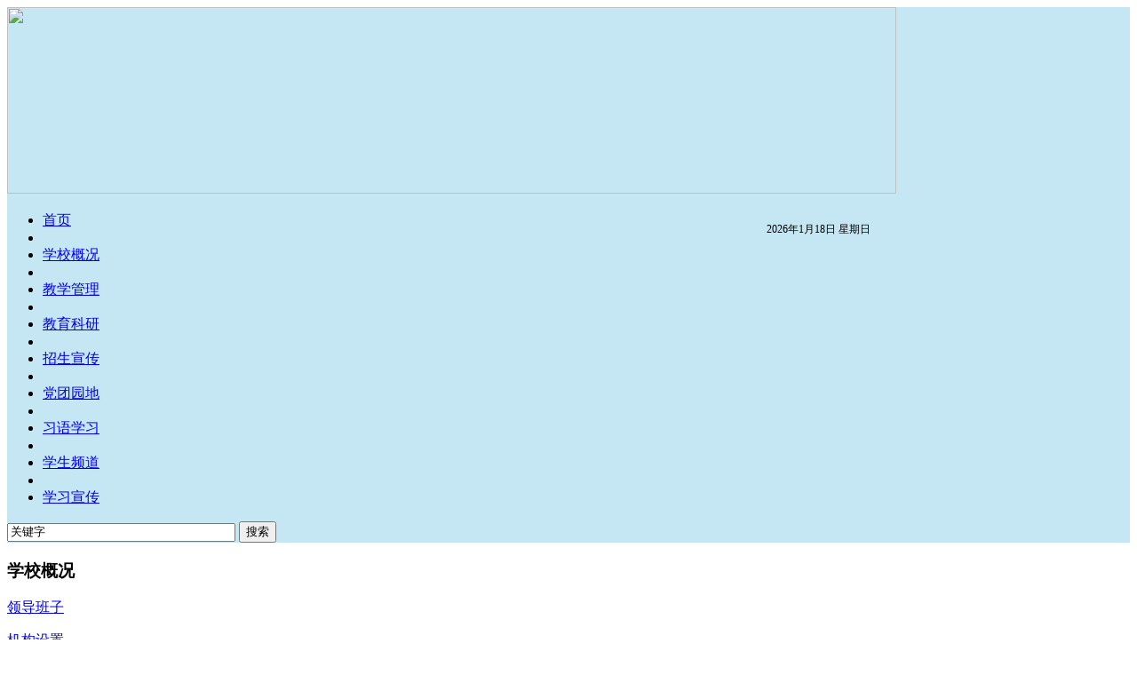

--- FILE ---
content_type: text/html;charset=utf-8
request_url: http://www.nywdzz.com/wzmm/shownews.php?lang=cn&id=163
body_size: 3591
content:

<!DOCTYPE HTML>
<html>
<head>
<meta charset="utf-8" />
<title>领导班子-南阳市宛东中等专业学校|南阳宛东中专|宛东中专-网站名称</title>
<meta name="description" content="陈居政党委副书记、校长田立新副校长、党委委员李勇副校长、党委委员刘晓党委委员、纪委书记" />
<meta name="keywords" content="南阳市宛东中等专业学校|南阳宛东中专|宛东中专" />
<meta name="generator" content="MetInfo 5.2.5" />
<link href="../favicon.ico" rel="shortcut icon" />
<link rel="stylesheet" type="text/css" href="../public/ui/met/css/metinfo_ui.css" id="metuimodule" data-module ="2" />
<link rel="stylesheet" type="text/css" href="../templates/default/images/css/metinfo.css" />
<script src="../public/js/jQuery1.7.2.js" type="text/javascript"></script>
<script src="../public/ui/met/js/metinfo_ui.js" type="text/javascript"></script>
<script src="../public/js/ch.js" type="text/javascript"></script>
<!--[if IE]>
<script src="../public/js/html5.js" type="text/javascript"></script>
<![endif]-->
<meta name="baidu-site-verification" content="codeva-jsSO3ufV9J" />
</head>
<body>
    <header>
		<div class="inner" style="background:#c5e7f4;">
			<div class="top-logo">

				<a href="http://www.nywdzz.com/" title="网站名称" id="web_logo">
					 <!--<object classid="clsid:D27CDB6E-AE6D-11cf-96B8-444553540000" codebase="http://download.macromedia.com/pub/shockwave/cabs/flash/swflash.cab#version=9,0,28,0" name="MovFlash" id="MovFlash" height="210" width="1001">
        <param name="movie" value="../upload/202303/b1.jpg">
        <param name="quality" value="high">
        <param name="wmode" value="transparent">
        <embed src="../upload/202303/b1.jpg" quality="high" pluginspage="http://www.adobe.com/shockwave/download/download.cgi?P1_Prod_Version=ShockwaveFlash" type="application/x-shockwave-flash" name="MovFlash" wmode="transparent" height="210" width="1001">
      </object>-->
       <img src ="../upload/202303/b1.jpg" height="210" width="1001">
				</a>

			</div>
           <div class="menu">
			<nav><ul class="list-none"><li id="nav_10001" style='width:108px;' ><a href='http://www.nywdzz.com/' title='首页' class='nav'><span>首页</span></a></li><li class="line"></li><li id='nav_73' style='width:107px;' class='navdown'><a href='../xxgk/' 0 title='学校概况' class='hover-none nav'><span>学校概况</span></a></li><li class="line"></li><li id='nav_86' style='width:107px;' ><a href='../jxgl/'  title='教学管理' class='hover-none nav'><span>教学管理</span></a></li><li class="line"></li><li id='nav_91' style='width:107px;' ><a href='../jyky/'  title='教育科研' class='hover-none nav'><span>教育科研</span></a></li><li class="line"></li><li id='nav_78' style='width:107px;' ><a href='../zsxc/'  title='招生宣传' class='hover-none nav'><span>招生宣传</span></a></li><li class="line"></li><li id='nav_95' style='width:107px;' ><a href='../dtyd/'  title='党团园地' class='hover-none nav'><span>党团园地</span></a></li><li class="line"></li><li id='nav_105' style='width:107px;' ><a href='../bszn/'  title='习语学习' class='hover-none nav'><span>习语学习</span></a></li><li class="line"></li><li id='nav_101' style='width:107px;' ><a href='../xspd/'  title='学生频道' class='hover-none nav'><span>学生频道</span></a></li><li class="line"></li><li id='nav_152' style='width:107px;' ><a href='https://www.xuexi.cn/xxqg.html?id=e92ce51ccdb1414abc3d42b927cc69bf' target='_blank' title='学习宣传' class='hover-none nav'><span>学习宣传</span></a></li></ul></nav>
            </div>
            <div style="margin-top:10px;">
            <form method="get" action='search.php' id="frmsearch">       
  <span> <input id='searchword' type='text' class='model_search' name='searchword' value='关键字' size="30" maxlength='100' onmousedown='select1()'  onfocus="this.value=''"/></span> 
  <input type="submit""  value='搜索' class="model_search_click" id="submit" />
    </form>
    </div>
    <div style="top: 237px; font-size: 12px;margin:13px 0px 0px 855px;*margin:0px 0px 0px 855px; position: absolute; width: 200px;">

  <script type="text/javascript">
     function bodyLoad(){
	      var dateTime=new Date();
          var hh=dateTime.getHours();
          var mm=dateTime.getMinutes();
		  var ss=dateTime.getSeconds();
          
		  var yy=dateTime.getFullYear();
		  var MM=dateTime.getMonth()+1;  //因为1月这个方法返回为0，所以加1
		  var dd=dateTime.getDate();

		  var week=dateTime.getDay();

var days=[ "日 ", "一 ", "二 ", "三 ", "四 ", "五 ", "六 ",] 

		  document.getElementById("date").innerHTML=yy+"年"+MM+"月"+dd+"日 "+"星期"+days[week] ;
		

		  setTimeout(bodyLoad,1000);
}
window.onload = function () {
    bodyLoad();
}
  </script> 
 <span id="date" ></span>

    </div>
</div>
	   
	</header>
     



<div class="sidebar inner">
    <div class="sb_nav">

			<h3 class='title myCorner' data-corner='top 5px'>学校概况</h3>
			<div class="active" id="sidebar" data-csnow="132" data-class3="0" data-jsok="2"><dl class="list-none navnow"><dt id='part2_132'><a href='../wzmm/'  title='领导班子' class="zm"><span>领导班子</span></a></dt></dl><dl class="list-none navnow"><dt id='part2_133'><a href='../wzmkk/'  title='机构设置' class="zm"><span>机构设置</span></a></dt></dl><dl class="list-none navnow"><dt id='part2_77'><a href='../xyfm/'  title='校园风貌' class="zm"><span>校园风貌</span></a></dt></dl><div class="clear"></div></div>

			
    </div>
    <div class="sb_box">
	    <h3 class="title">
			<div class="position">当前位置：<a href="http://www.nywdzz.com/" title="首页">首页</a> &gt; <a href=../xxgk/ >学校概况</a> > <a href=../wzmm/ >领导班子</a></div>
			
		</h3>
		<div class="clear"></div> 

        <div class="active" id="shownews">
            <h1 class="title">领导班子</h1>
            <div class="editor"><div><p class="MsoNormal">
	<span style="mso-spacerun:'yes';font-family:宋体;mso-ascii-font-family:Calibri;
mso-hansi-font-family:Calibri;mso-bidi-font-family:'Times New Roman';font-size:16.0000pt;
mso-font-kerning:1.0000pt;">陈居政&nbsp;&nbsp;</span><span style="mso-spacerun:'yes';font-family:宋体;mso-ascii-font-family:Calibri;
mso-hansi-font-family:Calibri;mso-bidi-font-family:'Times New Roman';font-size:16.0000pt;
mso-font-kerning:1.0000pt;">党委书记</span><span style="mso-spacerun:'yes';font-family:宋体;mso-ascii-font-family:Calibri;
mso-hansi-font-family:Calibri;mso-bidi-font-family:'Times New Roman';font-size:16.0000pt;
mso-font-kerning:1.0000pt;"><o:p></o:p></span></p>
<p class="MsoNormal">
	<span style="font-family: 宋体; font-size: 16pt;"><font face="宋体">邢全顺&nbsp;&nbsp;</font></span><span style="font-family: 宋体; font-size: 16pt;">党委</span><span style="font-family: 宋体; font-size: 16pt;">副书记</span></p>
<p class="MsoNormal">
	<span style="mso-spacerun:'yes';font-family:宋体;mso-ascii-font-family:Calibri;
mso-hansi-font-family:Calibri;mso-bidi-font-family:'Times New Roman';font-size:16.0000pt;
mso-font-kerning:1.0000pt;"><font face="宋体">刘&nbsp;</font><font face="宋体">晓&nbsp;&nbsp;</font><font face="宋体">党委委员、纪委书记</font></span><span style="mso-spacerun:'yes';font-family:宋体;mso-ascii-font-family:Calibri;
mso-hansi-font-family:Calibri;mso-bidi-font-family:'Times New Roman';font-size:16.0000pt;
mso-font-kerning:1.0000pt;"><o:p></o:p></span></p>
<p class="MsoNormal">
	<span style="mso-spacerun:'yes';font-family:宋体;mso-ascii-font-family:Calibri;
mso-hansi-font-family:Calibri;mso-bidi-font-family:'Times New Roman';font-size:16.0000pt;
mso-font-kerning:1.0000pt;"><font face="宋体">王国勇&nbsp;&nbsp;</font></span><span style="mso-spacerun:'yes';font-family:宋体;mso-ascii-font-family:Calibri;
mso-hansi-font-family:Calibri;mso-bidi-font-family:'Times New Roman';font-size:16.0000pt;
mso-font-kerning:1.0000pt;">党委委员、</span><span style="mso-spacerun:'yes';font-family:宋体;mso-ascii-font-family:Calibri;
mso-hansi-font-family:Calibri;mso-bidi-font-family:'Times New Roman';font-size:16.0000pt;
mso-font-kerning:1.0000pt;">副校长</span><span style="mso-spacerun:'yes';font-family:宋体;mso-ascii-font-family:Calibri;
mso-hansi-font-family:Calibri;mso-bidi-font-family:'Times New Roman';font-size:16.0000pt;
mso-font-kerning:1.0000pt;"><o:p></o:p></span></p>
<p class="MsoNormal">
	<span style="mso-spacerun:'yes';font-family:宋体;mso-ascii-font-family:Calibri;
mso-hansi-font-family:Calibri;mso-bidi-font-family:'Times New Roman';font-size:16.0000pt;
mso-font-kerning:1.0000pt;"><font face="宋体">狄书坡&nbsp;&nbsp;</font></span><span style="mso-spacerun:'yes';font-family:宋体;mso-ascii-font-family:Calibri;
mso-hansi-font-family:Calibri;mso-bidi-font-family:'Times New Roman';font-size:16.0000pt;
mso-font-kerning:1.0000pt;">党委委员、</span><span style="mso-spacerun:'yes';font-family:宋体;mso-ascii-font-family:Calibri;
mso-hansi-font-family:Calibri;mso-bidi-font-family:'Times New Roman';font-size:16.0000pt;
mso-font-kerning:1.0000pt;">副校长</span><span style="mso-spacerun:'yes';font-family:宋体;mso-ascii-font-family:Calibri;
mso-hansi-font-family:Calibri;mso-bidi-font-family:'Times New Roman';font-size:16.0000pt;
mso-font-kerning:1.0000pt;"><o:p></o:p></span></p>
<p class="MsoNormal">
	<span style="mso-spacerun:'yes';font-family:宋体;mso-ascii-font-family:Calibri;
mso-hansi-font-family:Calibri;mso-bidi-font-family:'Times New Roman';font-size:16.0000pt;
mso-font-kerning:1.0000pt;"><font face="宋体">刘&nbsp;</font><font face="宋体">硕&nbsp;&nbsp;</font></span><span style="mso-spacerun:'yes';font-family:宋体;mso-ascii-font-family:Calibri;
mso-hansi-font-family:Calibri;mso-bidi-font-family:'Times New Roman';font-size:16.0000pt;
mso-font-kerning:1.0000pt;">党委委员、</span><span style="mso-spacerun:'yes';font-family:宋体;mso-ascii-font-family:Calibri;
mso-hansi-font-family:Calibri;mso-bidi-font-family:'Times New Roman';font-size:16.0000pt;
mso-font-kerning:1.0000pt;">副校长</span><span style="mso-spacerun:'yes';font-family:宋体;mso-ascii-font-family:Calibri;
mso-hansi-font-family:Calibri;mso-bidi-font-family:'Times New Roman';font-size:16.0000pt;
mso-font-kerning:1.0000pt;"><o:p></o:p></span></p>
<p class="MsoNormal" style="margin: 0cm 0cm 0pt; line-height: 200%;">
	<span style="font-size: 15pt; font-family: 仿宋_GB2312; color: #222222; line-height: 200%; mso-hansi-font-family: 宋体; mso-bidi-font-family: 新宋体; mso-font-kerning: 0pt"><font face="Times New Roman">　　　　　　　　　　　　　　　　　　　&nbsp;</font></span></p>
<div id="metinfo_additional"></div></div><div class="clear"></div></div>
			<div class="met_hits"><div class='metjiathis'><div class="jiathis_style"><span class="jiathis_txt">分享到：</span><a class="jiathis_button_icons_1"></a><a class="jiathis_button_icons_2"></a><a class="jiathis_button_icons_3"></a><a class="jiathis_button_icons_4"></a><a href="http://www.jiathis.com/share" class="jiathis jiathis_txt jtico jtico_jiathis" target="_blank"></a></div><script type="text/javascript" src="http://v3.jiathis.com/code/jia.js?uid=1346378669840136" charset="utf-8"></script></div>点击次数：<span><script language='javascript' src='../include/hits.php?type=news&id=163'></script></span>&nbsp;&nbsp;更新时间：2025-03-24 15:35:38&nbsp;&nbsp;【<a href="javascript:window.print()">打印此页</a>】&nbsp;&nbsp;【<a href="javascript:self.close()">关闭</a>】</div>
            <div class="met_page"></div>
        </div>

    </div>
    <div class="clear"></div>
</div>

<footer>
	<div class="inner">
    <div class="blank"></div>
		<div class="foot-text">
			<p>南阳市宛东中等专业学校  <a href="http://www.metinfo.cn/">Powered by MetInfo</a> <a href="http://beian.miit.gov.cn/">豫ICP备20012924号</a> </p>
<p>办公电话：0377-68923265  学校邮箱：<a href="">nywdzz@163.com</a>  招生热线：0377-68987146<br></p>
<p>学校地址：河南省南阳市唐河县文峰街道办事处新春社区1411号  邮编：473400</p>


		 		<a target="_blank" href="http://www.beian.gov.cn/portal/registerSystemInfo?recordcode=41132802000240" style="display:inline-block;text-decoration:none;height:20px;line-height:20px;">
				<img src="../templates/default/images/wjba.png" style="float:left;"/><p style="float:left;height:20px;line-height:20px;margin: 0px 0px 0px 5px; color:#939393;">豫公网安备 41132802000240号</p></a>

		</div>
	</div>
</footer>
<script src="../templates/default/images/js/fun.inc.js" type="text/javascript"></script>
</body>
</html>